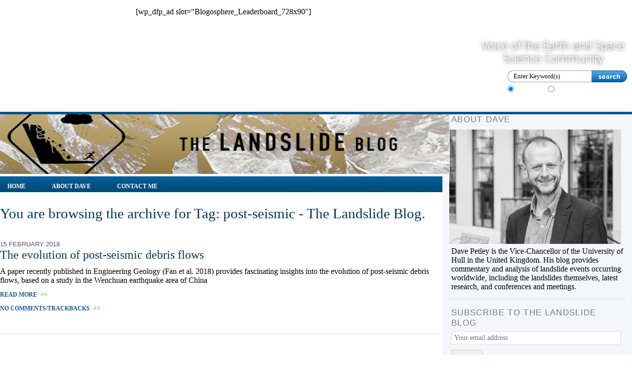

--- FILE ---
content_type: text/html; charset=UTF-8
request_url: https://blogs.agu.org/landslideblog/tag/post-seismic/
body_size: 12280
content:
<!DOCTYPE html>
<html lang="en-US" xmlns:fb="https://www.facebook.com/2008/fbml" xmlns:addthis="https://www.addthis.com/help/api-spec"  class="no-js no-svg">
    <head>
        <meta charset="UTF-8">
        <meta name="viewport" content="width=device-width, initial-scale=1">
        <link rel="profile" href="http://gmpg.org/xfn/11">
        <meta http-equiv="Content-Type" content="text/html; charset=UTF-8" />
        <meta name="google-site-verification" content="dd7CSbLLRz4ds3YDOu9DlpNFl32mBlYto94Oco6cFaM" />
        <title>
            The Landslide Blog - AGU Blogosphere        </title>
        <meta name="generator" content="WordPress 6.8.3" />
                	<style>img:is([sizes="auto" i], [sizes^="auto," i]) { contain-intrinsic-size: 3000px 1500px }</style>
	
<!-- The SEO Framework by Sybre Waaijer -->
<meta name="robots" content="max-snippet:-1,max-image-preview:large,max-video-preview:-1" />
<link rel="canonical" href="https://blogs.agu.org/landslideblog/tag/post-seismic/" />
<meta property="og:type" content="website" />
<meta property="og:locale" content="en_US" />
<meta property="og:site_name" content="The Landslide Blog" />
<meta property="og:title" content="Tag: post-seismic" />
<meta property="og:url" content="https://blogs.agu.org/landslideblog/tag/post-seismic/" />
<meta property="og:image" content="https://blogs.agu.org/landslideblog/files/2017/08/daves-landslide-blog-819x121.jpg" />
<meta property="og:image:width" content="819" />
<meta property="og:image:height" content="121" />
<meta name="twitter:card" content="summary_large_image" />
<meta name="twitter:title" content="Tag: post-seismic" />
<meta name="twitter:image" content="https://blogs.agu.org/landslideblog/files/2017/08/daves-landslide-blog-819x121.jpg" />
<script type="application/ld+json">{"@context":"https://schema.org","@graph":[{"@type":"WebSite","@id":"https://blogs.agu.org/landslideblog/#/schema/WebSite","url":"https://blogs.agu.org/landslideblog/","name":"The Landslide Blog","description":"By Dave Petley","inLanguage":"en-US","potentialAction":{"@type":"SearchAction","target":{"@type":"EntryPoint","urlTemplate":"https://blogs.agu.org/landslideblog/search/{search_term_string}/"},"query-input":"required name=search_term_string"},"publisher":{"@type":"Organization","@id":"https://blogs.agu.org/landslideblog/#/schema/Organization","name":"The Landslide Blog","url":"https://blogs.agu.org/landslideblog/","logo":{"@type":"ImageObject","url":"https://blogs.agu.org/landslideblog/files/2020/04/cropped-AGU_favicon-512x512-1.jpg","contentUrl":"https://blogs.agu.org/landslideblog/files/2020/04/cropped-AGU_favicon-512x512-1.jpg","width":512,"height":512}}},{"@type":"CollectionPage","@id":"https://blogs.agu.org/landslideblog/tag/post-seismic/","url":"https://blogs.agu.org/landslideblog/tag/post-seismic/","name":"Tag: post-seismic - The Landslide Blog","inLanguage":"en-US","isPartOf":{"@id":"https://blogs.agu.org/landslideblog/#/schema/WebSite"},"breadcrumb":{"@type":"BreadcrumbList","@id":"https://blogs.agu.org/landslideblog/#/schema/BreadcrumbList","itemListElement":[{"@type":"ListItem","position":1,"item":"https://blogs.agu.org/landslideblog/","name":"The Landslide Blog"},{"@type":"ListItem","position":2,"name":"Tag: post-seismic"}]}}]}</script>
<!-- / The SEO Framework by Sybre Waaijer | 2.90ms meta | 0.07ms boot -->

<link rel='dns-prefetch' href='//fonts.googleapis.com' />
<link rel="alternate" type="application/rss+xml" title="The Landslide Blog &raquo; Feed" href="https://blogs.agu.org/landslideblog/feed/" />
<link rel="alternate" type="application/rss+xml" title="The Landslide Blog &raquo; Comments Feed" href="https://blogs.agu.org/landslideblog/comments/feed/" />
<link rel="alternate" type="application/rss+xml" title="The Landslide Blog &raquo; post-seismic Tag Feed" href="https://blogs.agu.org/landslideblog/tag/post-seismic/feed/" />
<script type="text/javascript">
/* <![CDATA[ */
window._wpemojiSettings = {"baseUrl":"https:\/\/s.w.org\/images\/core\/emoji\/16.0.1\/72x72\/","ext":".png","svgUrl":"https:\/\/s.w.org\/images\/core\/emoji\/16.0.1\/svg\/","svgExt":".svg","source":{"concatemoji":"https:\/\/blogs.agu.org\/landslideblog\/wp-includes\/js\/wp-emoji-release.min.js?ver=6.8.3"}};
/*! This file is auto-generated */
!function(s,n){var o,i,e;function c(e){try{var t={supportTests:e,timestamp:(new Date).valueOf()};sessionStorage.setItem(o,JSON.stringify(t))}catch(e){}}function p(e,t,n){e.clearRect(0,0,e.canvas.width,e.canvas.height),e.fillText(t,0,0);var t=new Uint32Array(e.getImageData(0,0,e.canvas.width,e.canvas.height).data),a=(e.clearRect(0,0,e.canvas.width,e.canvas.height),e.fillText(n,0,0),new Uint32Array(e.getImageData(0,0,e.canvas.width,e.canvas.height).data));return t.every(function(e,t){return e===a[t]})}function u(e,t){e.clearRect(0,0,e.canvas.width,e.canvas.height),e.fillText(t,0,0);for(var n=e.getImageData(16,16,1,1),a=0;a<n.data.length;a++)if(0!==n.data[a])return!1;return!0}function f(e,t,n,a){switch(t){case"flag":return n(e,"\ud83c\udff3\ufe0f\u200d\u26a7\ufe0f","\ud83c\udff3\ufe0f\u200b\u26a7\ufe0f")?!1:!n(e,"\ud83c\udde8\ud83c\uddf6","\ud83c\udde8\u200b\ud83c\uddf6")&&!n(e,"\ud83c\udff4\udb40\udc67\udb40\udc62\udb40\udc65\udb40\udc6e\udb40\udc67\udb40\udc7f","\ud83c\udff4\u200b\udb40\udc67\u200b\udb40\udc62\u200b\udb40\udc65\u200b\udb40\udc6e\u200b\udb40\udc67\u200b\udb40\udc7f");case"emoji":return!a(e,"\ud83e\udedf")}return!1}function g(e,t,n,a){var r="undefined"!=typeof WorkerGlobalScope&&self instanceof WorkerGlobalScope?new OffscreenCanvas(300,150):s.createElement("canvas"),o=r.getContext("2d",{willReadFrequently:!0}),i=(o.textBaseline="top",o.font="600 32px Arial",{});return e.forEach(function(e){i[e]=t(o,e,n,a)}),i}function t(e){var t=s.createElement("script");t.src=e,t.defer=!0,s.head.appendChild(t)}"undefined"!=typeof Promise&&(o="wpEmojiSettingsSupports",i=["flag","emoji"],n.supports={everything:!0,everythingExceptFlag:!0},e=new Promise(function(e){s.addEventListener("DOMContentLoaded",e,{once:!0})}),new Promise(function(t){var n=function(){try{var e=JSON.parse(sessionStorage.getItem(o));if("object"==typeof e&&"number"==typeof e.timestamp&&(new Date).valueOf()<e.timestamp+604800&&"object"==typeof e.supportTests)return e.supportTests}catch(e){}return null}();if(!n){if("undefined"!=typeof Worker&&"undefined"!=typeof OffscreenCanvas&&"undefined"!=typeof URL&&URL.createObjectURL&&"undefined"!=typeof Blob)try{var e="postMessage("+g.toString()+"("+[JSON.stringify(i),f.toString(),p.toString(),u.toString()].join(",")+"));",a=new Blob([e],{type:"text/javascript"}),r=new Worker(URL.createObjectURL(a),{name:"wpTestEmojiSupports"});return void(r.onmessage=function(e){c(n=e.data),r.terminate(),t(n)})}catch(e){}c(n=g(i,f,p,u))}t(n)}).then(function(e){for(var t in e)n.supports[t]=e[t],n.supports.everything=n.supports.everything&&n.supports[t],"flag"!==t&&(n.supports.everythingExceptFlag=n.supports.everythingExceptFlag&&n.supports[t]);n.supports.everythingExceptFlag=n.supports.everythingExceptFlag&&!n.supports.flag,n.DOMReady=!1,n.readyCallback=function(){n.DOMReady=!0}}).then(function(){return e}).then(function(){var e;n.supports.everything||(n.readyCallback(),(e=n.source||{}).concatemoji?t(e.concatemoji):e.wpemoji&&e.twemoji&&(t(e.twemoji),t(e.wpemoji)))}))}((window,document),window._wpemojiSettings);
/* ]]> */
</script>
<style id='wp-emoji-styles-inline-css' type='text/css'>

	img.wp-smiley, img.emoji {
		display: inline !important;
		border: none !important;
		box-shadow: none !important;
		height: 1em !important;
		width: 1em !important;
		margin: 0 0.07em !important;
		vertical-align: -0.1em !important;
		background: none !important;
		padding: 0 !important;
	}
</style>
<link rel='stylesheet' id='wp-block-library-css' href='https://blogs.agu.org/landslideblog/wp-includes/css/dist/block-library/style.min.css?ver=6.8.3' type='text/css' media='all' />
<style id='classic-theme-styles-inline-css' type='text/css'>
/*! This file is auto-generated */
.wp-block-button__link{color:#fff;background-color:#32373c;border-radius:9999px;box-shadow:none;text-decoration:none;padding:calc(.667em + 2px) calc(1.333em + 2px);font-size:1.125em}.wp-block-file__button{background:#32373c;color:#fff;text-decoration:none}
</style>
<style id='global-styles-inline-css' type='text/css'>
:root{--wp--preset--aspect-ratio--square: 1;--wp--preset--aspect-ratio--4-3: 4/3;--wp--preset--aspect-ratio--3-4: 3/4;--wp--preset--aspect-ratio--3-2: 3/2;--wp--preset--aspect-ratio--2-3: 2/3;--wp--preset--aspect-ratio--16-9: 16/9;--wp--preset--aspect-ratio--9-16: 9/16;--wp--preset--color--black: #000000;--wp--preset--color--cyan-bluish-gray: #abb8c3;--wp--preset--color--white: #ffffff;--wp--preset--color--pale-pink: #f78da7;--wp--preset--color--vivid-red: #cf2e2e;--wp--preset--color--luminous-vivid-orange: #ff6900;--wp--preset--color--luminous-vivid-amber: #fcb900;--wp--preset--color--light-green-cyan: #7bdcb5;--wp--preset--color--vivid-green-cyan: #00d084;--wp--preset--color--pale-cyan-blue: #8ed1fc;--wp--preset--color--vivid-cyan-blue: #0693e3;--wp--preset--color--vivid-purple: #9b51e0;--wp--preset--gradient--vivid-cyan-blue-to-vivid-purple: linear-gradient(135deg,rgba(6,147,227,1) 0%,rgb(155,81,224) 100%);--wp--preset--gradient--light-green-cyan-to-vivid-green-cyan: linear-gradient(135deg,rgb(122,220,180) 0%,rgb(0,208,130) 100%);--wp--preset--gradient--luminous-vivid-amber-to-luminous-vivid-orange: linear-gradient(135deg,rgba(252,185,0,1) 0%,rgba(255,105,0,1) 100%);--wp--preset--gradient--luminous-vivid-orange-to-vivid-red: linear-gradient(135deg,rgba(255,105,0,1) 0%,rgb(207,46,46) 100%);--wp--preset--gradient--very-light-gray-to-cyan-bluish-gray: linear-gradient(135deg,rgb(238,238,238) 0%,rgb(169,184,195) 100%);--wp--preset--gradient--cool-to-warm-spectrum: linear-gradient(135deg,rgb(74,234,220) 0%,rgb(151,120,209) 20%,rgb(207,42,186) 40%,rgb(238,44,130) 60%,rgb(251,105,98) 80%,rgb(254,248,76) 100%);--wp--preset--gradient--blush-light-purple: linear-gradient(135deg,rgb(255,206,236) 0%,rgb(152,150,240) 100%);--wp--preset--gradient--blush-bordeaux: linear-gradient(135deg,rgb(254,205,165) 0%,rgb(254,45,45) 50%,rgb(107,0,62) 100%);--wp--preset--gradient--luminous-dusk: linear-gradient(135deg,rgb(255,203,112) 0%,rgb(199,81,192) 50%,rgb(65,88,208) 100%);--wp--preset--gradient--pale-ocean: linear-gradient(135deg,rgb(255,245,203) 0%,rgb(182,227,212) 50%,rgb(51,167,181) 100%);--wp--preset--gradient--electric-grass: linear-gradient(135deg,rgb(202,248,128) 0%,rgb(113,206,126) 100%);--wp--preset--gradient--midnight: linear-gradient(135deg,rgb(2,3,129) 0%,rgb(40,116,252) 100%);--wp--preset--font-size--small: 13px;--wp--preset--font-size--medium: 20px;--wp--preset--font-size--large: 36px;--wp--preset--font-size--x-large: 42px;--wp--preset--spacing--20: 0.44rem;--wp--preset--spacing--30: 0.67rem;--wp--preset--spacing--40: 1rem;--wp--preset--spacing--50: 1.5rem;--wp--preset--spacing--60: 2.25rem;--wp--preset--spacing--70: 3.38rem;--wp--preset--spacing--80: 5.06rem;--wp--preset--shadow--natural: 6px 6px 9px rgba(0, 0, 0, 0.2);--wp--preset--shadow--deep: 12px 12px 50px rgba(0, 0, 0, 0.4);--wp--preset--shadow--sharp: 6px 6px 0px rgba(0, 0, 0, 0.2);--wp--preset--shadow--outlined: 6px 6px 0px -3px rgba(255, 255, 255, 1), 6px 6px rgba(0, 0, 0, 1);--wp--preset--shadow--crisp: 6px 6px 0px rgba(0, 0, 0, 1);}:where(.is-layout-flex){gap: 0.5em;}:where(.is-layout-grid){gap: 0.5em;}body .is-layout-flex{display: flex;}.is-layout-flex{flex-wrap: wrap;align-items: center;}.is-layout-flex > :is(*, div){margin: 0;}body .is-layout-grid{display: grid;}.is-layout-grid > :is(*, div){margin: 0;}:where(.wp-block-columns.is-layout-flex){gap: 2em;}:where(.wp-block-columns.is-layout-grid){gap: 2em;}:where(.wp-block-post-template.is-layout-flex){gap: 1.25em;}:where(.wp-block-post-template.is-layout-grid){gap: 1.25em;}.has-black-color{color: var(--wp--preset--color--black) !important;}.has-cyan-bluish-gray-color{color: var(--wp--preset--color--cyan-bluish-gray) !important;}.has-white-color{color: var(--wp--preset--color--white) !important;}.has-pale-pink-color{color: var(--wp--preset--color--pale-pink) !important;}.has-vivid-red-color{color: var(--wp--preset--color--vivid-red) !important;}.has-luminous-vivid-orange-color{color: var(--wp--preset--color--luminous-vivid-orange) !important;}.has-luminous-vivid-amber-color{color: var(--wp--preset--color--luminous-vivid-amber) !important;}.has-light-green-cyan-color{color: var(--wp--preset--color--light-green-cyan) !important;}.has-vivid-green-cyan-color{color: var(--wp--preset--color--vivid-green-cyan) !important;}.has-pale-cyan-blue-color{color: var(--wp--preset--color--pale-cyan-blue) !important;}.has-vivid-cyan-blue-color{color: var(--wp--preset--color--vivid-cyan-blue) !important;}.has-vivid-purple-color{color: var(--wp--preset--color--vivid-purple) !important;}.has-black-background-color{background-color: var(--wp--preset--color--black) !important;}.has-cyan-bluish-gray-background-color{background-color: var(--wp--preset--color--cyan-bluish-gray) !important;}.has-white-background-color{background-color: var(--wp--preset--color--white) !important;}.has-pale-pink-background-color{background-color: var(--wp--preset--color--pale-pink) !important;}.has-vivid-red-background-color{background-color: var(--wp--preset--color--vivid-red) !important;}.has-luminous-vivid-orange-background-color{background-color: var(--wp--preset--color--luminous-vivid-orange) !important;}.has-luminous-vivid-amber-background-color{background-color: var(--wp--preset--color--luminous-vivid-amber) !important;}.has-light-green-cyan-background-color{background-color: var(--wp--preset--color--light-green-cyan) !important;}.has-vivid-green-cyan-background-color{background-color: var(--wp--preset--color--vivid-green-cyan) !important;}.has-pale-cyan-blue-background-color{background-color: var(--wp--preset--color--pale-cyan-blue) !important;}.has-vivid-cyan-blue-background-color{background-color: var(--wp--preset--color--vivid-cyan-blue) !important;}.has-vivid-purple-background-color{background-color: var(--wp--preset--color--vivid-purple) !important;}.has-black-border-color{border-color: var(--wp--preset--color--black) !important;}.has-cyan-bluish-gray-border-color{border-color: var(--wp--preset--color--cyan-bluish-gray) !important;}.has-white-border-color{border-color: var(--wp--preset--color--white) !important;}.has-pale-pink-border-color{border-color: var(--wp--preset--color--pale-pink) !important;}.has-vivid-red-border-color{border-color: var(--wp--preset--color--vivid-red) !important;}.has-luminous-vivid-orange-border-color{border-color: var(--wp--preset--color--luminous-vivid-orange) !important;}.has-luminous-vivid-amber-border-color{border-color: var(--wp--preset--color--luminous-vivid-amber) !important;}.has-light-green-cyan-border-color{border-color: var(--wp--preset--color--light-green-cyan) !important;}.has-vivid-green-cyan-border-color{border-color: var(--wp--preset--color--vivid-green-cyan) !important;}.has-pale-cyan-blue-border-color{border-color: var(--wp--preset--color--pale-cyan-blue) !important;}.has-vivid-cyan-blue-border-color{border-color: var(--wp--preset--color--vivid-cyan-blue) !important;}.has-vivid-purple-border-color{border-color: var(--wp--preset--color--vivid-purple) !important;}.has-vivid-cyan-blue-to-vivid-purple-gradient-background{background: var(--wp--preset--gradient--vivid-cyan-blue-to-vivid-purple) !important;}.has-light-green-cyan-to-vivid-green-cyan-gradient-background{background: var(--wp--preset--gradient--light-green-cyan-to-vivid-green-cyan) !important;}.has-luminous-vivid-amber-to-luminous-vivid-orange-gradient-background{background: var(--wp--preset--gradient--luminous-vivid-amber-to-luminous-vivid-orange) !important;}.has-luminous-vivid-orange-to-vivid-red-gradient-background{background: var(--wp--preset--gradient--luminous-vivid-orange-to-vivid-red) !important;}.has-very-light-gray-to-cyan-bluish-gray-gradient-background{background: var(--wp--preset--gradient--very-light-gray-to-cyan-bluish-gray) !important;}.has-cool-to-warm-spectrum-gradient-background{background: var(--wp--preset--gradient--cool-to-warm-spectrum) !important;}.has-blush-light-purple-gradient-background{background: var(--wp--preset--gradient--blush-light-purple) !important;}.has-blush-bordeaux-gradient-background{background: var(--wp--preset--gradient--blush-bordeaux) !important;}.has-luminous-dusk-gradient-background{background: var(--wp--preset--gradient--luminous-dusk) !important;}.has-pale-ocean-gradient-background{background: var(--wp--preset--gradient--pale-ocean) !important;}.has-electric-grass-gradient-background{background: var(--wp--preset--gradient--electric-grass) !important;}.has-midnight-gradient-background{background: var(--wp--preset--gradient--midnight) !important;}.has-small-font-size{font-size: var(--wp--preset--font-size--small) !important;}.has-medium-font-size{font-size: var(--wp--preset--font-size--medium) !important;}.has-large-font-size{font-size: var(--wp--preset--font-size--large) !important;}.has-x-large-font-size{font-size: var(--wp--preset--font-size--x-large) !important;}
:where(.wp-block-post-template.is-layout-flex){gap: 1.25em;}:where(.wp-block-post-template.is-layout-grid){gap: 1.25em;}
:where(.wp-block-columns.is-layout-flex){gap: 2em;}:where(.wp-block-columns.is-layout-grid){gap: 2em;}
:root :where(.wp-block-pullquote){font-size: 1.5em;line-height: 1.6;}
</style>
<link rel='stylesheet' id='bcct_style-css' href='https://blogs.agu.org/landslideblog/wp-content/plugins/better-click-to-tweet/assets/css/styles.css?ver=3.0' type='text/css' media='all' />
<link rel='stylesheet' id='bootstrap-blogs-agu-css' href='https://blogs.agu.org/landslideblog/wp-content/themes/agublogs-theme/css/bootstrap.min.css?ver=3.3.7' type='text/css' media='all' />
<link rel='stylesheet' id='googlefonts-blogs-agu-css' href='https://fonts.googleapis.com/css?family=Open+Sans:300,400' type='text/css' media='all' />
<link rel='stylesheet' id='default-blogs-agu-css' href='https://blogs.agu.org/landslideblog/wp-content/themes/agublogs-theme/css/default.min.css?ver=1.3.10' type='text/css' media='all' />
<link rel='stylesheet' id='responsive-blogs-agu-css' href='https://blogs.agu.org/landslideblog/wp-content/themes/agublogs-theme/css/responsive.min.css?ver=1.3.10' type='text/css' media='all' />
<link rel='stylesheet' id='tabber-widget-agu-overrides-css' href='https://blogs.agu.org/landslideblog/wp-content/themes/agublogs-theme/css/tabber-overrides.css?ver=1.3.10' type='text/css' media='all' />
<link rel='stylesheet' id='addthis_all_pages-css' href='https://blogs.agu.org/landslideblog/wp-content/plugins/addthis/frontend/build/addthis_wordpress_public.min.css?ver=6.8.3' type='text/css' media='all' />
<script type="text/javascript" src="https://blogs.agu.org/landslideblog/wp-includes/js/jquery/jquery.min.js?ver=3.7.1" id="jquery-core-js"></script>
<script type="text/javascript" src="https://blogs.agu.org/landslideblog/wp-includes/js/jquery/jquery-migrate.min.js?ver=3.4.1" id="jquery-migrate-js"></script>
<script type="text/javascript" src="https://blogs.agu.org/landslideblog/wp-content/plugins/agu-wp-ga4/js/blogs.ga4.js?ver=1.0.0" id="agu_wp_ga4_blogs.agu.org-js"></script>
<link rel="https://api.w.org/" href="https://blogs.agu.org/landslideblog/wp-json/" /><link rel="alternate" title="JSON" type="application/json" href="https://blogs.agu.org/landslideblog/wp-json/wp/v2/tags/12115" /><link rel="EditURI" type="application/rsd+xml" title="RSD" href="https://blogs.agu.org/landslideblog/xmlrpc.php?rsd" />
	<script type="text/javascript" src="http://maps.google.com/maps/api/js?sensor=false"></script>
	<style type="text/css">
        .entry-content img {max-width: 100000%; /* override */}
    </style> 
	<style type="text/css">.recentcomments a{display:inline !important;padding:0 !important;margin:0 !important;}</style><script data-cfasync="false" type="text/javascript">if (window.addthis_product === undefined) { window.addthis_product = "wpp"; } if (window.wp_product_version === undefined) { window.wp_product_version = "wpp-6.2.7"; } if (window.addthis_share === undefined) { window.addthis_share = {}; } if (window.addthis_config === undefined) { window.addthis_config = {"data_track_clickback":true,"ignore_server_config":true,"ui_atversion":300}; } if (window.addthis_layers === undefined) { window.addthis_layers = {}; } if (window.addthis_layers_tools === undefined) { window.addthis_layers_tools = [{"sharetoolbox":{"numPreferredServices":5,"counts":"one","size":"32px","style":"fixed","shareCountThreshold":0,"elements":".addthis_inline_share_toolbox_above,.at-above-post"}}]; } else { window.addthis_layers_tools.push({"sharetoolbox":{"numPreferredServices":5,"counts":"one","size":"32px","style":"fixed","shareCountThreshold":0,"elements":".addthis_inline_share_toolbox_above,.at-above-post"}});  } if (window.addthis_plugin_info === undefined) { window.addthis_plugin_info = {"info_status":"enabled","cms_name":"WordPress","plugin_name":"Share Buttons by AddThis","plugin_version":"6.2.7","plugin_mode":"WordPress","anonymous_profile_id":"wp-ddfb772c4f1587f3325bf6cca39fdf54","page_info":{"template":"archives","post_type":""},"sharing_enabled_on_post_via_metabox":false}; } 
                    (function() {
                      var first_load_interval_id = setInterval(function () {
                        if (typeof window.addthis !== 'undefined') {
                          window.clearInterval(first_load_interval_id);
                          if (typeof window.addthis_layers !== 'undefined' && Object.getOwnPropertyNames(window.addthis_layers).length > 0) {
                            window.addthis.layers(window.addthis_layers);
                          }
                          if (Array.isArray(window.addthis_layers_tools)) {
                            for (i = 0; i < window.addthis_layers_tools.length; i++) {
                              window.addthis.layers(window.addthis_layers_tools[i]);
                            }
                          }
                        }
                     },1000)
                    }());
                </script> <script data-cfasync="false" type="text/javascript" src="https://s7.addthis.com/js/300/addthis_widget.js#pubid=wp-ddfb772c4f1587f3325bf6cca39fdf54" async="async"></script><link rel="icon" href="https://blogs.agu.org/landslideblog/files/2020/04/cropped-AGU_favicon-512x512-1-32x32.jpg" sizes="32x32" />
<link rel="icon" href="https://blogs.agu.org/landslideblog/files/2020/04/cropped-AGU_favicon-512x512-1-192x192.jpg" sizes="192x192" />
<link rel="apple-touch-icon" href="https://blogs.agu.org/landslideblog/files/2020/04/cropped-AGU_favicon-512x512-1-180x180.jpg" />
<meta name="msapplication-TileImage" content="https://blogs.agu.org/landslideblog/files/2020/04/cropped-AGU_favicon-512x512-1-270x270.jpg" />
		<style type="text/css" id="wp-custom-css">
			/*
You can add your own CSS here.

Click the help icon above to learn more.
*/

.textwidget figcaption {
    font-weight: 600;
    line-height: 1.75;
    font-size: 70%;
    text-transform: uppercase;
    text-align: right;
    margin: 0;
    color: #000000;
}

div.addthis_toolbox{margin-bottom:15px;}
div#content{background-color:white;}

.tabber_widget div { background-color: transparent;}
.tabber_widget div ul.tabber-widget-tabs li { border:1px solid #80bde5; border-bottom:none !important; color:#353535; float:left; margin-bottom:0 !important;}
.tabber_widget div ul.tabber-widget-tabs a { margin: 0 !important;}
.tabber_widget div ul.tabber-widget-tabs a.selected, .tabber_widget div ul.tabber-widget-tabs a.selected:hover, .tabber_widget div ul.tabber-widget-tabs a:hover { background:none repeat scroll 0 0 #80bde5; border-bottom:none !important; color:#013656 !important; cursor:default; margin-bottom:0; margin-bottom:0 !important;}
.tabber_widget div ul.tabber-widget-tabs a { background:none repeat scroll 0 0 #fff; color:#353535 !important; display:block; margin: 0; margin-bottom:0 !important; padding:1px 5px; text-decoration:none !important; font-size: 8pt !important;}
.tabber_widget div .tabber-widget-content { color:#FFFFFF; text-align:left;}
.tabber_widget div .tabber-widget-content { background:url(../images/bg-tabbed-widget.png) repeat-x scroll 0 0; background-color: #fff; clear:both; color:#013656; margin:0; padding:10px 6px 6px 6px; border:1px solid #80bde5;}
.tabber_widget div .tabber-widget-content a { color:#013656;}
.tabber_widget div .tabber-widget-content { color: #308ecb;	}
.tabber_widget div a {
    color:#013656 !important;
}
.tabber_widget div .tabber-widget-content ul { list-style: disc; margin-left: 20px; 	}
.widget .tabber-widget-title { display: none;}

ul#agu-blog-widget .blog-widget-arrows{color:#57A11C; padding-left:4px}

ul#agu-blog-widget li{line-height:20px; font-weight:bold; font-size:13px; margin-bottom:5px;}

/* add space to comments */
.comment div.reply, #comments > h3{margin-bottom:20px; margin-top:20px;}
.commentlist div.comment-body{
	margin-bottom:40px;
}
div.comment-author {margin-bottom:10px;}
.comment p{margin-top:10px;}
.children li{list-style:none;}		</style>
		<style id="sccss"></style>    </head>

    <body class="archive tag tag-post-seismic tag-12115 wp-theme-agublogs-theme">
	                    <figure class="agu_ad_header_region">[wp_dfp_ad slot="Blogosphere_Leaderboard_728x90"]                <figcaption>Advertisement</figcaption>
            </figure>
                <div id="header">
            <div class="header-inner">
                <div class="container" id="head-container">
                    <div class="row">
                        <div class="header-left">
                            <div class="logo"><a href="https://blogs.agu.org" title="Home">
                                                                            <img src="https://blogs.agu.org/landslideblog/wp-content/themes/agublogs-theme/images/logo.png" alt="AGU Blogosphere" />
                                                                    </a>
                            </div>
                            <div class="nav" id="primaryNav">
                                                                <div class="menu-header-menu-container"><ul id="menu-header-menu" class="menu"><li id="menu-item-2229" class="menu-item menu-item-type-post_type menu-item-object-page menu-item-home menu-item-2229"><a href="https://blogs.agu.org/">Home</a></li>
<li id="menu-item-2228" class="menu-item menu-item-type-post_type menu-item-object-page menu-item-2228"><a href="https://blogs.agu.org/blogs/">Blogs</a></li>
<li id="menu-item-2227" class="menu-item menu-item-type-post_type menu-item-object-page menu-item-2227"><a href="https://blogs.agu.org/groups/">Discussion</a></li>
<li id="menu-item-2230" class="menu-item menu-item-type-post_type menu-item-object-page menu-item-2230"><a href="https://blogs.agu.org/about-the-blogosphere/">About</a></li>
</ul></div>                                                            </div>

                        </div>
                        <div class="header-right">
                            <div class="clear"></div>
                                                                                        <h3 class="header-title">Voice of the Earth and Space Science Community</h3>
                            

                            <div class="header-search">
                                <div class="headersearch"></div>
                                <div class="search">
                                    <form action="https://blogs.agu.org/landslideblog/" method="get">
                                        <input type="text" value="Enter Keyword(s)" onblur=" if (this.value == '')
                                                        this.value = 'Enter Keyword(s)';" onfocus=" if (this.value == 'Enter Keyword(s)')
                                                                    this.value = '';" class="s" id="s" name="s" />
                                        <input type="image" name="submit" id="submit" src="https://blogs.agu.org/landslideblog/wp-content/themes/agublogs-theme/images/btn-search.png" alt="Search"  />
                                        <br class="clearfloat" />
                                                                                    <p>
                                                <input type="radio" name="mswhere" id="blog" value="blog" checked="checked" />
                                                <label for="blog">This blog</label>
                                                <input type="radio" name="mswhere" id="global" value="all"  />
                                                <label for="global">Site</label>
                                            </p>
                                                                            </form>
                                </div>
                            </div>
                        </div>

                    </div>
                </div>
            </div>
        </div>
                <div class="main">
            <div class="container">
                <div class="row">
                    <div class="wrapper"><div class="col-xs-7 col-sm-6 col-lg-8 left-content">
  <div id="content">
    	        <div id="child-blog">
            <div class="banner">
                <h2><a href="https://blogs.agu.org/landslideblog"><img src="https://blogs.agu.org/landslideblog/files/2017/08/daves-landslide-blog-819x121.jpg" width="819" height="121" alt="The Landslide Blog" /></a></h2>
            </div>
            <div class="nav">
                <div class="menu-blog-menu-container"><ul id="menu-blog-menu" class="menu"><li id="menu-item-1436" class="menu-item menu-item-type-custom menu-item-object-custom menu-item-home menu-item-1436"><a href="https://blogs.agu.org/landslideblog/">Home</a></li>
<li id="menu-item-1435" class="menu-item menu-item-type-post_type menu-item-object-page menu-item-1435"><a href="https://blogs.agu.org/landslideblog/about/">About Dave</a></li>
<li id="menu-item-1434" class="menu-item menu-item-type-post_type menu-item-object-page menu-item-1434"><a href="https://blogs.agu.org/landslideblog/contact-me/">Contact Me</a></li>
</ul></div>                <br class="clearfloat" />
            </div>
            <br class="clearfloat" />
        </div>
        		

		<div class="page dynamic" id="blog-archives">
			
			<h2 class="pagetitle">You are browsing the archive for Tag: post-seismic - The Landslide Blog.</h2>

			
				<div class="navigation">

					<div class="alignleft"></div>
					<div class="alignright"></div>

				</div>
								
					<div class="post entry" id="post-26872">
                        <p class="date">
                          15 February 2018                        </p>
                        <h3 class="posttitle"><a href="https://blogs.agu.org/landslideblog/2018/02/15/the-evolution-of-post-seismic-debris-flows/" rel="bookmark" title="Permanent Link to The evolution of post-seismic debris flows">
                          The evolution of post-seismic debris flows                          </a></h3>
                           
					                        <div class="at-above-post-arch-page addthis_tool" data-url="https://blogs.agu.org/landslideblog/2018/02/15/the-evolution-of-post-seismic-debris-flows/"></div>
<p>A paper recently published in Engineering Geology (Fan et al. 2018) provides fascinating insights into the evolution of post-seismic debris flows, based on a study in the Wenchuan earthquake area of China<!-- AddThis Advanced Settings above via filter on wp_trim_excerpt --><!-- AddThis Advanced Settings below via filter on wp_trim_excerpt --><!-- AddThis Advanced Settings generic via filter on wp_trim_excerpt --><!-- AddThis Share Buttons above via filter on wp_trim_excerpt --><!-- AddThis Share Buttons below via filter on wp_trim_excerpt --></p>
<div class="at-below-post-arch-page addthis_tool" data-url="https://blogs.agu.org/landslideblog/2018/02/15/the-evolution-of-post-seismic-debris-flows/"></div>
<p><!-- AddThis Share Buttons generic via filter on wp_trim_excerpt --></p>
                        <p><a href="https://blogs.agu.org/landslideblog/2018/02/15/the-evolution-of-post-seismic-debris-flows/" class="more">Read More <span class="more-arrow">&gt;&gt;</span></a></p>
					                         						 <p class="more">
							<a href="https://blogs.agu.org/landslideblog/2018/02/15/the-evolution-of-post-seismic-debris-flows/#respond">No Comments/Trackbacks <span class="more-arrow">&gt;&gt;</span></a>                          </p>
						                       <br class="clearfloat" />
                       
                      </div>

				
				<div class="navigation">

					<div class="alignleft"></div>
					<div class="alignright"></div>

				</div>

			
		</div>

		
	</div><!-- #content -->
</div>
	<div id="sidebar">
    <div id="text-3" class="widget widget_text"><h3 class="widgettitle">About Dave</h3>			<div class="textwidget"><img src="https://blogs.agu.org/landslideblog/files/2022/09/NG-20.jpg" class="alignright bio-pic" /> Dave Petley is the Vice-Chancellor of the University of Hull in the United Kingdom. His blog provides commentary and analysis of landslide events occurring worldwide, including the landslides themselves, latest research, and conferences and meetings.</div>
		</div><div id="mc4wp_form_widget-2" class="widget widget_mc4wp_form_widget"><h3 class="widgettitle">Subscribe to the Landslide Blog</h3><script>(function() {
	window.mc4wp = window.mc4wp || {
		listeners: [],
		forms: {
			on: function(evt, cb) {
				window.mc4wp.listeners.push(
					{
						event   : evt,
						callback: cb
					}
				);
			}
		}
	}
})();
</script><!-- Mailchimp for WordPress v4.11.1 - https://wordpress.org/plugins/mailchimp-for-wp/ --><form id="mc4wp-form-1" class="mc4wp-form mc4wp-form-25511" method="post" data-id="25511" data-name="Subscribe to The Landslide Blog" ><div class="mc4wp-form-fields"><p>
	<input type="email" name="EMAIL" placeholder="Your email address" required />
</p>

<p>
	<input type="submit" value="Sign up" />
</p></div><label style="display: none !important;">Leave this field empty if you're human: <input type="text" name="_mc4wp_honeypot" value="" tabindex="-1" autocomplete="off" /></label><input type="hidden" name="_mc4wp_timestamp" value="1769298951" /><input type="hidden" name="_mc4wp_form_id" value="25511" /><input type="hidden" name="_mc4wp_form_element_id" value="mc4wp-form-1" /><div class="mc4wp-response"></div></form><!-- / Mailchimp for WordPress Plugin --></div><div id="text-7" class="widget widget_text">			<div class="textwidget"><h4><strong><font color="#122F5E">Ideas and opinions expressed on this site are those of the authors and commenters alone. They do not necessarily represent the views of the American Geophysical Union.</font></strong></h4></div>
		</div><div id="categories-2" class="widget widget_categories"><h3 class="widgettitle">Categories</h3><form action="https://blogs.agu.org/landslideblog" method="get"><label class="screen-reader-text" for="cat">Categories</label><select  name='cat' id='cat' class='postform'>
	<option value='-1'>Select Category</option>
	<option class="level-0" value="548">acadenic opportunity&nbsp;&nbsp;(2)</option>
	<option class="level-0" value="584">Art&nbsp;&nbsp;(24)</option>
	<option class="level-0" value="41">Attabad&nbsp;&nbsp;(6)</option>
	<option class="level-0" value="582">blogging&nbsp;&nbsp;(6)</option>
	<option class="level-0" value="739">Coast&nbsp;&nbsp;(8)</option>
	<option class="level-0" value="573">Conference&nbsp;&nbsp;(29)</option>
	<option class="level-0" value="542">Database&nbsp;&nbsp;(30)</option>
	<option class="level-0" value="558">Development&nbsp;&nbsp;(5)</option>
	<option class="level-0" value="537">Earthquake-induced landslide&nbsp;&nbsp;(154)</option>
	<option class="level-0" value="830">Experiment&nbsp;&nbsp;(1)</option>
	<option class="level-0" value="929">humour&nbsp;&nbsp;(2)</option>
	<option class="level-0" value="549">jobs and career&nbsp;&nbsp;(4)</option>
	<option class="level-0" value="740">landslide costs&nbsp;&nbsp;(25)</option>
	<option class="level-0" value="69">landslide images&nbsp;&nbsp;(88)</option>
	<option class="level-0" value="598">Landslide processes&nbsp;&nbsp;(26)</option>
	<option class="level-0" value="3">landslide report&nbsp;&nbsp;(777)</option>
	<option class="level-0" value="29">landslide video&nbsp;&nbsp;(264)</option>
	<option class="level-0" value="1054">Melanie&nbsp;&nbsp;(4)</option>
	<option class="level-0" value="27393">Mining&nbsp;&nbsp;(42)</option>
	<option class="level-0" value="279">mitigation&nbsp;&nbsp;(6)</option>
	<option class="level-0" value="561">Monitoring&nbsp;&nbsp;(7)</option>
	<option class="level-0" value="64">monsoon&nbsp;&nbsp;(9)</option>
	<option class="level-0" value="536">Monthly landslide reports&nbsp;&nbsp;(2)</option>
	<option class="level-0" value="808">Movie&nbsp;&nbsp;(2)</option>
	<option class="level-0" value="354">obituary&nbsp;&nbsp;(3)</option>
	<option class="level-0" value="691">Oddities&nbsp;&nbsp;(10)</option>
	<option class="level-0" value="602">Photo gallery&nbsp;&nbsp;(12)</option>
	<option class="level-0" value="7203">Planet Labs&nbsp;&nbsp;(77)</option>
	<option class="level-0" value="569">Planetary landslide&nbsp;&nbsp;(3)</option>
	<option class="level-0" value="43">presentation&nbsp;&nbsp;(11)</option>
	<option class="level-0" value="608">Research project&nbsp;&nbsp;(29)</option>
	<option class="level-0" value="544">Review of a paper&nbsp;&nbsp;(119)</option>
	<option class="level-0" value="492">sinkhole&nbsp;&nbsp;(3)</option>
	<option class="level-0" value="6298">Tailings&nbsp;&nbsp;(18)</option>
	<option class="level-0" value="51">typhoon&nbsp;&nbsp;(24)</option>
	<option class="level-0" value="1">Uncategorized&nbsp;&nbsp;(1,079)</option>
</select>
</form><script type="text/javascript">
/* <![CDATA[ */

(function() {
	var dropdown = document.getElementById( "cat" );
	function onCatChange() {
		if ( dropdown.options[ dropdown.selectedIndex ].value > 0 ) {
			dropdown.parentNode.submit();
		}
	}
	dropdown.onchange = onCatChange;
})();

/* ]]> */
</script>
</div><div id="archives-3" class="widget widget_archive"><h3 class="widgettitle">Archives</h3>		<label class="screen-reader-text" for="archives-dropdown-3">Archives</label>
		<select id="archives-dropdown-3" name="archive-dropdown">
			
			<option value="">Select Month</option>
				<option value='https://blogs.agu.org/landslideblog/2023/08/'> August 2023 </option>
	<option value='https://blogs.agu.org/landslideblog/2023/07/'> July 2023 </option>
	<option value='https://blogs.agu.org/landslideblog/2023/06/'> June 2023 </option>
	<option value='https://blogs.agu.org/landslideblog/2023/05/'> May 2023 </option>
	<option value='https://blogs.agu.org/landslideblog/2023/04/'> April 2023 </option>
	<option value='https://blogs.agu.org/landslideblog/2023/03/'> March 2023 </option>
	<option value='https://blogs.agu.org/landslideblog/2023/02/'> February 2023 </option>
	<option value='https://blogs.agu.org/landslideblog/2023/01/'> January 2023 </option>
	<option value='https://blogs.agu.org/landslideblog/2022/12/'> December 2022 </option>
	<option value='https://blogs.agu.org/landslideblog/2022/11/'> November 2022 </option>
	<option value='https://blogs.agu.org/landslideblog/2022/10/'> October 2022 </option>
	<option value='https://blogs.agu.org/landslideblog/2022/09/'> September 2022 </option>
	<option value='https://blogs.agu.org/landslideblog/2022/08/'> August 2022 </option>
	<option value='https://blogs.agu.org/landslideblog/2022/07/'> July 2022 </option>
	<option value='https://blogs.agu.org/landslideblog/2022/06/'> June 2022 </option>
	<option value='https://blogs.agu.org/landslideblog/2022/05/'> May 2022 </option>
	<option value='https://blogs.agu.org/landslideblog/2022/04/'> April 2022 </option>
	<option value='https://blogs.agu.org/landslideblog/2022/03/'> March 2022 </option>
	<option value='https://blogs.agu.org/landslideblog/2022/02/'> February 2022 </option>
	<option value='https://blogs.agu.org/landslideblog/2022/01/'> January 2022 </option>
	<option value='https://blogs.agu.org/landslideblog/2021/12/'> December 2021 </option>
	<option value='https://blogs.agu.org/landslideblog/2021/11/'> November 2021 </option>
	<option value='https://blogs.agu.org/landslideblog/2021/10/'> October 2021 </option>
	<option value='https://blogs.agu.org/landslideblog/2021/09/'> September 2021 </option>
	<option value='https://blogs.agu.org/landslideblog/2021/08/'> August 2021 </option>
	<option value='https://blogs.agu.org/landslideblog/2021/07/'> July 2021 </option>
	<option value='https://blogs.agu.org/landslideblog/2021/06/'> June 2021 </option>
	<option value='https://blogs.agu.org/landslideblog/2021/05/'> May 2021 </option>
	<option value='https://blogs.agu.org/landslideblog/2021/04/'> April 2021 </option>
	<option value='https://blogs.agu.org/landslideblog/2021/03/'> March 2021 </option>
	<option value='https://blogs.agu.org/landslideblog/2021/02/'> February 2021 </option>
	<option value='https://blogs.agu.org/landslideblog/2021/01/'> January 2021 </option>
	<option value='https://blogs.agu.org/landslideblog/2020/12/'> December 2020 </option>
	<option value='https://blogs.agu.org/landslideblog/2020/11/'> November 2020 </option>
	<option value='https://blogs.agu.org/landslideblog/2020/10/'> October 2020 </option>
	<option value='https://blogs.agu.org/landslideblog/2020/09/'> September 2020 </option>
	<option value='https://blogs.agu.org/landslideblog/2020/08/'> August 2020 </option>
	<option value='https://blogs.agu.org/landslideblog/2020/07/'> July 2020 </option>
	<option value='https://blogs.agu.org/landslideblog/2020/06/'> June 2020 </option>
	<option value='https://blogs.agu.org/landslideblog/2020/05/'> May 2020 </option>
	<option value='https://blogs.agu.org/landslideblog/2020/04/'> April 2020 </option>
	<option value='https://blogs.agu.org/landslideblog/2020/03/'> March 2020 </option>
	<option value='https://blogs.agu.org/landslideblog/2020/02/'> February 2020 </option>
	<option value='https://blogs.agu.org/landslideblog/2020/01/'> January 2020 </option>
	<option value='https://blogs.agu.org/landslideblog/2019/12/'> December 2019 </option>
	<option value='https://blogs.agu.org/landslideblog/2019/11/'> November 2019 </option>
	<option value='https://blogs.agu.org/landslideblog/2019/10/'> October 2019 </option>
	<option value='https://blogs.agu.org/landslideblog/2019/09/'> September 2019 </option>
	<option value='https://blogs.agu.org/landslideblog/2019/08/'> August 2019 </option>
	<option value='https://blogs.agu.org/landslideblog/2019/07/'> July 2019 </option>
	<option value='https://blogs.agu.org/landslideblog/2019/06/'> June 2019 </option>
	<option value='https://blogs.agu.org/landslideblog/2019/05/'> May 2019 </option>
	<option value='https://blogs.agu.org/landslideblog/2019/04/'> April 2019 </option>
	<option value='https://blogs.agu.org/landslideblog/2019/03/'> March 2019 </option>
	<option value='https://blogs.agu.org/landslideblog/2019/02/'> February 2019 </option>
	<option value='https://blogs.agu.org/landslideblog/2019/01/'> January 2019 </option>
	<option value='https://blogs.agu.org/landslideblog/2018/12/'> December 2018 </option>
	<option value='https://blogs.agu.org/landslideblog/2018/11/'> November 2018 </option>
	<option value='https://blogs.agu.org/landslideblog/2018/10/'> October 2018 </option>
	<option value='https://blogs.agu.org/landslideblog/2018/09/'> September 2018 </option>
	<option value='https://blogs.agu.org/landslideblog/2018/08/'> August 2018 </option>
	<option value='https://blogs.agu.org/landslideblog/2018/07/'> July 2018 </option>
	<option value='https://blogs.agu.org/landslideblog/2018/06/'> June 2018 </option>
	<option value='https://blogs.agu.org/landslideblog/2018/05/'> May 2018 </option>
	<option value='https://blogs.agu.org/landslideblog/2018/04/'> April 2018 </option>
	<option value='https://blogs.agu.org/landslideblog/2018/03/'> March 2018 </option>
	<option value='https://blogs.agu.org/landslideblog/2018/02/'> February 2018 </option>
	<option value='https://blogs.agu.org/landslideblog/2018/01/'> January 2018 </option>
	<option value='https://blogs.agu.org/landslideblog/2017/12/'> December 2017 </option>
	<option value='https://blogs.agu.org/landslideblog/2017/11/'> November 2017 </option>
	<option value='https://blogs.agu.org/landslideblog/2017/10/'> October 2017 </option>
	<option value='https://blogs.agu.org/landslideblog/2017/09/'> September 2017 </option>
	<option value='https://blogs.agu.org/landslideblog/2017/08/'> August 2017 </option>
	<option value='https://blogs.agu.org/landslideblog/2017/07/'> July 2017 </option>
	<option value='https://blogs.agu.org/landslideblog/2017/06/'> June 2017 </option>
	<option value='https://blogs.agu.org/landslideblog/2017/05/'> May 2017 </option>
	<option value='https://blogs.agu.org/landslideblog/2017/04/'> April 2017 </option>
	<option value='https://blogs.agu.org/landslideblog/2017/03/'> March 2017 </option>
	<option value='https://blogs.agu.org/landslideblog/2017/02/'> February 2017 </option>
	<option value='https://blogs.agu.org/landslideblog/2017/01/'> January 2017 </option>
	<option value='https://blogs.agu.org/landslideblog/2016/12/'> December 2016 </option>
	<option value='https://blogs.agu.org/landslideblog/2016/11/'> November 2016 </option>
	<option value='https://blogs.agu.org/landslideblog/2016/10/'> October 2016 </option>
	<option value='https://blogs.agu.org/landslideblog/2016/09/'> September 2016 </option>
	<option value='https://blogs.agu.org/landslideblog/2016/08/'> August 2016 </option>
	<option value='https://blogs.agu.org/landslideblog/2016/07/'> July 2016 </option>
	<option value='https://blogs.agu.org/landslideblog/2016/06/'> June 2016 </option>
	<option value='https://blogs.agu.org/landslideblog/2016/05/'> May 2016 </option>
	<option value='https://blogs.agu.org/landslideblog/2016/04/'> April 2016 </option>
	<option value='https://blogs.agu.org/landslideblog/2016/03/'> March 2016 </option>
	<option value='https://blogs.agu.org/landslideblog/2016/02/'> February 2016 </option>
	<option value='https://blogs.agu.org/landslideblog/2016/01/'> January 2016 </option>
	<option value='https://blogs.agu.org/landslideblog/2015/12/'> December 2015 </option>
	<option value='https://blogs.agu.org/landslideblog/2015/11/'> November 2015 </option>
	<option value='https://blogs.agu.org/landslideblog/2015/10/'> October 2015 </option>
	<option value='https://blogs.agu.org/landslideblog/2015/09/'> September 2015 </option>
	<option value='https://blogs.agu.org/landslideblog/2015/08/'> August 2015 </option>
	<option value='https://blogs.agu.org/landslideblog/2015/07/'> July 2015 </option>
	<option value='https://blogs.agu.org/landslideblog/2015/06/'> June 2015 </option>
	<option value='https://blogs.agu.org/landslideblog/2015/05/'> May 2015 </option>
	<option value='https://blogs.agu.org/landslideblog/2015/04/'> April 2015 </option>
	<option value='https://blogs.agu.org/landslideblog/2015/03/'> March 2015 </option>
	<option value='https://blogs.agu.org/landslideblog/2015/02/'> February 2015 </option>
	<option value='https://blogs.agu.org/landslideblog/2015/01/'> January 2015 </option>
	<option value='https://blogs.agu.org/landslideblog/2014/12/'> December 2014 </option>
	<option value='https://blogs.agu.org/landslideblog/2014/11/'> November 2014 </option>
	<option value='https://blogs.agu.org/landslideblog/2014/10/'> October 2014 </option>
	<option value='https://blogs.agu.org/landslideblog/2014/09/'> September 2014 </option>
	<option value='https://blogs.agu.org/landslideblog/2014/08/'> August 2014 </option>
	<option value='https://blogs.agu.org/landslideblog/2014/07/'> July 2014 </option>
	<option value='https://blogs.agu.org/landslideblog/2014/06/'> June 2014 </option>
	<option value='https://blogs.agu.org/landslideblog/2014/05/'> May 2014 </option>
	<option value='https://blogs.agu.org/landslideblog/2014/04/'> April 2014 </option>
	<option value='https://blogs.agu.org/landslideblog/2014/03/'> March 2014 </option>
	<option value='https://blogs.agu.org/landslideblog/2014/02/'> February 2014 </option>
	<option value='https://blogs.agu.org/landslideblog/2014/01/'> January 2014 </option>
	<option value='https://blogs.agu.org/landslideblog/2013/12/'> December 2013 </option>
	<option value='https://blogs.agu.org/landslideblog/2013/11/'> November 2013 </option>
	<option value='https://blogs.agu.org/landslideblog/2013/10/'> October 2013 </option>
	<option value='https://blogs.agu.org/landslideblog/2013/09/'> September 2013 </option>
	<option value='https://blogs.agu.org/landslideblog/2013/08/'> August 2013 </option>
	<option value='https://blogs.agu.org/landslideblog/2013/07/'> July 2013 </option>
	<option value='https://blogs.agu.org/landslideblog/2013/06/'> June 2013 </option>
	<option value='https://blogs.agu.org/landslideblog/2013/05/'> May 2013 </option>
	<option value='https://blogs.agu.org/landslideblog/2013/04/'> April 2013 </option>
	<option value='https://blogs.agu.org/landslideblog/2013/03/'> March 2013 </option>
	<option value='https://blogs.agu.org/landslideblog/2013/02/'> February 2013 </option>
	<option value='https://blogs.agu.org/landslideblog/2013/01/'> January 2013 </option>
	<option value='https://blogs.agu.org/landslideblog/2012/12/'> December 2012 </option>
	<option value='https://blogs.agu.org/landslideblog/2012/11/'> November 2012 </option>
	<option value='https://blogs.agu.org/landslideblog/2012/10/'> October 2012 </option>
	<option value='https://blogs.agu.org/landslideblog/2012/09/'> September 2012 </option>
	<option value='https://blogs.agu.org/landslideblog/2012/08/'> August 2012 </option>
	<option value='https://blogs.agu.org/landslideblog/2012/07/'> July 2012 </option>
	<option value='https://blogs.agu.org/landslideblog/2012/06/'> June 2012 </option>
	<option value='https://blogs.agu.org/landslideblog/2012/05/'> May 2012 </option>
	<option value='https://blogs.agu.org/landslideblog/2012/04/'> April 2012 </option>
	<option value='https://blogs.agu.org/landslideblog/2012/03/'> March 2012 </option>
	<option value='https://blogs.agu.org/landslideblog/2012/02/'> February 2012 </option>
	<option value='https://blogs.agu.org/landslideblog/2012/01/'> January 2012 </option>
	<option value='https://blogs.agu.org/landslideblog/2011/12/'> December 2011 </option>
	<option value='https://blogs.agu.org/landslideblog/2011/11/'> November 2011 </option>
	<option value='https://blogs.agu.org/landslideblog/2011/10/'> October 2011 </option>
	<option value='https://blogs.agu.org/landslideblog/2011/09/'> September 2011 </option>
	<option value='https://blogs.agu.org/landslideblog/2011/08/'> August 2011 </option>
	<option value='https://blogs.agu.org/landslideblog/2011/07/'> July 2011 </option>
	<option value='https://blogs.agu.org/landslideblog/2011/06/'> June 2011 </option>
	<option value='https://blogs.agu.org/landslideblog/2011/05/'> May 2011 </option>
	<option value='https://blogs.agu.org/landslideblog/2011/04/'> April 2011 </option>
	<option value='https://blogs.agu.org/landslideblog/2011/03/'> March 2011 </option>
	<option value='https://blogs.agu.org/landslideblog/2011/02/'> February 2011 </option>
	<option value='https://blogs.agu.org/landslideblog/2011/01/'> January 2011 </option>
	<option value='https://blogs.agu.org/landslideblog/2010/12/'> December 2010 </option>
	<option value='https://blogs.agu.org/landslideblog/2010/11/'> November 2010 </option>
	<option value='https://blogs.agu.org/landslideblog/2010/10/'> October 2010 </option>
	<option value='https://blogs.agu.org/landslideblog/2010/09/'> September 2010 </option>
	<option value='https://blogs.agu.org/landslideblog/2010/08/'> August 2010 </option>
	<option value='https://blogs.agu.org/landslideblog/2010/07/'> July 2010 </option>
	<option value='https://blogs.agu.org/landslideblog/2010/06/'> June 2010 </option>
	<option value='https://blogs.agu.org/landslideblog/2010/05/'> May 2010 </option>
	<option value='https://blogs.agu.org/landslideblog/2010/04/'> April 2010 </option>
	<option value='https://blogs.agu.org/landslideblog/2010/03/'> March 2010 </option>
	<option value='https://blogs.agu.org/landslideblog/2010/02/'> February 2010 </option>
	<option value='https://blogs.agu.org/landslideblog/2010/01/'> January 2010 </option>
	<option value='https://blogs.agu.org/landslideblog/2009/12/'> December 2009 </option>
	<option value='https://blogs.agu.org/landslideblog/2009/11/'> November 2009 </option>
	<option value='https://blogs.agu.org/landslideblog/2009/10/'> October 2009 </option>
	<option value='https://blogs.agu.org/landslideblog/2009/09/'> September 2009 </option>
	<option value='https://blogs.agu.org/landslideblog/2009/08/'> August 2009 </option>
	<option value='https://blogs.agu.org/landslideblog/2009/07/'> July 2009 </option>
	<option value='https://blogs.agu.org/landslideblog/2009/06/'> June 2009 </option>
	<option value='https://blogs.agu.org/landslideblog/2009/05/'> May 2009 </option>
	<option value='https://blogs.agu.org/landslideblog/2009/04/'> April 2009 </option>
	<option value='https://blogs.agu.org/landslideblog/2009/03/'> March 2009 </option>
	<option value='https://blogs.agu.org/landslideblog/2009/02/'> February 2009 </option>
	<option value='https://blogs.agu.org/landslideblog/2009/01/'> January 2009 </option>
	<option value='https://blogs.agu.org/landslideblog/2008/12/'> December 2008 </option>
	<option value='https://blogs.agu.org/landslideblog/2008/11/'> November 2008 </option>
	<option value='https://blogs.agu.org/landslideblog/2008/10/'> October 2008 </option>
	<option value='https://blogs.agu.org/landslideblog/2008/09/'> September 2008 </option>
	<option value='https://blogs.agu.org/landslideblog/2008/08/'> August 2008 </option>
	<option value='https://blogs.agu.org/landslideblog/2008/07/'> July 2008 </option>
	<option value='https://blogs.agu.org/landslideblog/2008/06/'> June 2008 </option>
	<option value='https://blogs.agu.org/landslideblog/2008/05/'> May 2008 </option>
	<option value='https://blogs.agu.org/landslideblog/2008/04/'> April 2008 </option>
	<option value='https://blogs.agu.org/landslideblog/2008/03/'> March 2008 </option>
	<option value='https://blogs.agu.org/landslideblog/2008/02/'> February 2008 </option>
	<option value='https://blogs.agu.org/landslideblog/2008/01/'> January 2008 </option>
	<option value='https://blogs.agu.org/landslideblog/2007/12/'> December 2007 </option>

		</select>

			<script type="text/javascript">
/* <![CDATA[ */

(function() {
	var dropdown = document.getElementById( "archives-dropdown-3" );
	function onSelectChange() {
		if ( dropdown.options[ dropdown.selectedIndex ].value !== '' ) {
			document.location.href = this.options[ this.selectedIndex ].value;
		}
	}
	dropdown.onchange = onSelectChange;
})();

/* ]]> */
</script>
</div><div id="linkcat-2" class="widget widget_links"><h3 class="widgettitle">Blogroll</h3>
	<ul class='xoxo blogroll'>
<li><a href="http://tippingpointsproject.org/">Durham University Tipping Points project</a></li>
<li><a href="http://ihrr.wordpress.com/" title="Take a look at this blog, run by my host institute" target="_blank">The Institute of Hazard, Risk and Resilience Blog</a></li>

	</ul>
</div>
<div id="custom_html-2" class="widget_text widget widget_custom_html"><h3 class="widgettitle">AGU Blogs</h3><div class="textwidget custom-html-widget"><ul id="agu-blog-widget">
<li><a href="https://blogs.agu.org/wildwildscience/">Dan's Wild Wild Science Journal <span class="blog-widget-arrows">&gt;&gt;</span></a></li>
<li><a href="https://eos.org/editors-vox">Editors' Vox <span class="blog-widget-arrows">&gt;&gt;</span></a></li>
<li><a href="https://blogs.agu.org/fromtheprow/">From The Prow <span class="blog-widget-arrows">&gt;&gt;</span></a></li>
<li><a href="https://blogs.agu.org/fromaglaciersperspective/">From a Glacier's Perspective <span class="blog-widget-arrows">&gt;&gt;</span></a></li>
<li><a href="https://blogs.agu.org/geoedtrek/">GeoEd Trek <span class="blog-widget-arrows">&gt;&gt;</span></a></li>
<li><a href="https://blogs.agu.org/georneys/">Georneys <span class="blog-widget-arrows">&gt;&gt;</span></a></li>
<li><a href="https://blogs.agu.org/magmacumlaude/">Magma Cum Laude <span class="blog-widget-arrows">&gt;&gt;</span></a></li>
<li><a href="https://blogs.agu.org/martianchronicles/">Martian Chronicles <span class="blog-widget-arrows">&gt;&gt;</span></a></li>
<li><a href="https://blogs.agu.org/mountainbeltway/">Mountain Beltway <span class="blog-widget-arrows">&gt;&gt;</span></a></li>
<li><a href="https://blogs.agu.org/onthejob/">On the Job <span class="blog-widget-arrows">&gt;&gt;</span></a></li>
<li><a href="https://blogs.agu.org/terracentral/">Terra Central <span class="blog-widget-arrows">&gt;&gt;</span></a></li>
<li><a href="https://blogs.agu.org/thebridge/">The Bridge: Connecting Science and Policy <span class="blog-widget-arrows">&gt;&gt;</span></a></li>
<li><a href="https://blogs.agu.org/thefield/">The Field <span class="blog-widget-arrows">&gt;&gt;</span></a></li>
<li><a href="https://blogs.agu.org/landslideblog/">The Landslide Blog <span class="blog-widget-arrows">&gt;&gt;</span></a></li>
<li><a href="https://blogs.agu.org/sciencecommunication/">The Plainspoken Scientist <span class="blog-widget-arrows">&gt;&gt;</span></a></li>
<li><a href="https://blogs.agu.org/tremblingearth/">The Trembling Earth <span class="blog-widget-arrows">&gt;&gt;</span></a></li>
<li><a href="https://thirdpodfromthesun.com">Third Pod from the Sun<span class="blog-widget-arrows">&gt;&gt;</span></a></li>
	<li><a href="https://thrivingearthexchange.org/blog/">Thriving Earth Exchange<span class="blog-widget-arrows">&gt;&gt;</span></a></li>
<li><a href="https://blogs.agu.org/waterunderground/">Water Underground <span class="blog-widget-arrows">&gt;&gt;</span></a></li>
</ul></div></div>
		<div id="recent-posts-5" class="widget widget_recent_entries">
		<h3 class="widgettitle">Recent Posts</h3>
		<ul>
											<li>
					<a href="https://blogs.agu.org/landslideblog/2023/08/07/a-new-home-for-the-landslide-blog/">A new home for the Landslide Blog</a>
									</li>
											<li>
					<a href="https://blogs.agu.org/landslideblog/2023/08/03/arunachal-pradesh-1/">A very lucky escape in a debris flow in Arunachal Pradesh, northern India</a>
									</li>
											<li>
					<a href="https://blogs.agu.org/landslideblog/2023/08/02/bisisthal-1/">Bisisthal: a one million tonne rock slope collapse in Switzerland</a>
									</li>
											<li>
					<a href="https://blogs.agu.org/landslideblog/2023/07/31/mudflow-videos-1/">Two new mudflow videos</a>
									</li>
											<li>
					<a href="https://blogs.agu.org/landslideblog/2023/07/25/ungar-1/">The location of the 20 July 2023 debris flow at Ungar in Lhuentse, Bhutan</a>
									</li>
					</ul>

		</div><div id="recent-comments-5" class="widget widget_recent_comments"><h3 class="widgettitle">Recent Comments</h3><ul id="recentcomments"><li class="recentcomments"><span class="comment-author-link">Chris page</span> on <a href="https://blogs.agu.org/landslideblog/2014/12/01/railway-children-1970/#comment-299099">Landslides in the Movies Part 2: The Railway Children (1970)</a></li><li class="recentcomments"><span class="comment-author-link">Sandra Sheppard</span> on <a href="https://blogs.agu.org/landslideblog/2022/10/28/duffey-lake-1/#comment-296859">The Duffey Lake landslide: old logging roads and slope failures</a></li><li class="recentcomments"><span class="comment-author-link">Ahmad Ganteng</span> on <a href="https://blogs.agu.org/landslideblog/2020/03/17/mount-kelud-lahars/#comment-296836">The catastrophic lahars from Mount Kelud in 1919</a></li><li class="recentcomments"><span class="comment-author-link">Chris Mance</span> on <a href="https://blogs.agu.org/landslideblog/2011/12/23/the-latest-events-in-the-christchurch-earthquake-sequence/#comment-292776">The latest events in the Christchurch earthquake sequence</a></li><li class="recentcomments"><span class="comment-author-link">Brent mann</span> on <a href="https://blogs.agu.org/landslideblog/2019/11/15/the-blackhawk-landslide/#comment-292374">The Blackhawk landslide</a></li></ul></div></div>

<div class="clear"></div>
</div>
</div>
</div>
<div class="footer">
        <div class="container">
        <div class="row">
            <div class="copyright">&copy; 2026 <a href="https://www.agu.org" target="_blank">American Geophysical Union</a>. All rights reserved.</div>
            <div class="nav">
                <div class="menu-footer-menu-container"><ul id="menu-footer-menu" class="menu"><li id="menu-item-129098" class="menu-item menu-item-type-post_type menu-item-object-page menu-item-129098"><a href="https://blogs.agu.org/about-the-blogosphere/">About</a></li>
<li id="menu-item-129108" class="menu-item menu-item-type-post_type menu-item-object-page menu-item-129108"><a href="https://blogs.agu.org/contact-agu/">Contact AGU</a></li>
<li id="menu-item-2251" class="menu-item menu-item-type-post_type menu-item-object-page menu-item-2251"><a href="https://blogs.agu.org/terms-of-use/">Terms of Use</a></li>
<li id="menu-item-326669" class="menu-item menu-item-type-custom menu-item-object-custom menu-item-326669"><a href="https://www.agu.org/Privacy-Policy">Privacy Policy</a></li>
</ul></div>                <br class="clearfloat" />
            </div>
        </div>
            </div>

    <script type="speculationrules">
{"prefetch":[{"source":"document","where":{"and":[{"href_matches":"\/landslideblog\/*"},{"not":{"href_matches":["\/landslideblog\/wp-*.php","\/landslideblog\/wp-admin\/*","\/landslideblog\/files\/*","\/landslideblog\/wp-content\/*","\/landslideblog\/wp-content\/plugins\/*","\/landslideblog\/wp-content\/themes\/agublogs-theme\/*","\/landslideblog\/*\\?(.+)"]}},{"not":{"selector_matches":"a[rel~=\"nofollow\"]"}},{"not":{"selector_matches":".no-prefetch, .no-prefetch a"}}]},"eagerness":"conservative"}]}
</script>
<script>(function() {function maybePrefixUrlField () {
  const value = this.value.trim()
  if (value !== '' && value.indexOf('http') !== 0) {
    this.value = 'http://' + value
  }
}

const urlFields = document.querySelectorAll('.mc4wp-form input[type="url"]')
for (let j = 0; j < urlFields.length; j++) {
  urlFields[j].addEventListener('blur', maybePrefixUrlField)
}
})();</script><script type="text/javascript" src="https://blogs.agu.org/landslideblog/wp-content/themes/agublogs-theme/js/menu.js?ver=1.0.0" id="menu-agu-js"></script>
<script type="text/javascript" src="https://blogs.agu.org/landslideblog/wp-content/plugins/agu-marketo/marketo-agu.js?ver=6.8.3" id="marketo-agu-js"></script>
<script type="text/javascript" defer src="https://blogs.agu.org/landslideblog/wp-content/plugins/mailchimp-for-wp/assets/js/forms.js?ver=4.11.1" id="mc4wp-forms-api-js"></script>

</body></html>

--- FILE ---
content_type: application/javascript
request_url: https://blogs.agu.org/landslideblog/wp-content/themes/agublogs-theme/js/menu.js?ver=1.0.0
body_size: -107
content:
let menu = jQuery('#child-blog .menu');
jQuery('#child-blog .nav').click(function () {
    menu.slideToggle(0);
});
jQuery(window).on('resize', function () {
    if (!jQuery("#child-blog .nav").is(":visible") && !menu.is(':visible'))
    {
        menu.css({'display': ''});
    }
});

if (jQuery(window).width() < 767) {
    jQuery('.headersearch').click(function () {
        jQuery('.header-search div.search').toggle();
    });
}